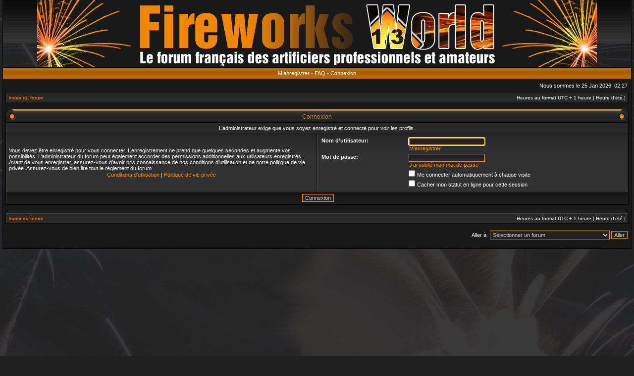

--- FILE ---
content_type: text/html; charset=UTF-8
request_url: http://www.fireworksworld.fr/forum/memberlist.php?mode=viewprofile&u=1101&sid=b6b23d2f2806720f73997ebb3bc3af2b
body_size: 3716
content:
<!DOCTYPE html PUBLIC "-//W3C//DTD XHTML 1.0 Transitional//EN" "http://www.w3.org/TR/xhtml1/DTD/xhtml1-transitional.dtd">
<html xmlns="http://www.w3.org/1999/xhtml" dir="ltr" lang="fr" xml:lang="fr">
<head>

<meta http-equiv="X-UA-Compatible" content="IE=edge,chrome=1" />
<meta http-equiv="content-type" content="text/html; charset=UTF-8" />
<meta http-equiv="content-language" content="fr" />
<meta http-equiv="content-style-type" content="text/css" />
<meta http-equiv="imagetoolbar" content="no" />
<meta name="copyright" content="FW" />
<meta name="google-site-verification" content="j6VDdnu09QJmcXSQ2fdi2Y93q1M2gGasXMo0Y4Dt7H0" />
<meta name="keywords" content="fireworks world, forum de pyrotechnie, forum d'artificiers, feux d'artifice, bombe, chandelle, compact, fusées" />
<meta name="description" content="Le premier forum francophone de pyrotechnie. Rassemblement de tous les artificiers français. Toutes discussions sur les feux d'artifice." />
<meta http-equiv="X-UA-Compatible" content="IE=EmulateIE7; IE=EmulateIE9" />
<link rel="shortcut icon" href="http://www.fireworksworld.fr/forum/favicon.gif" type="image/x-icon" />
<link rel="icon" href="http://www.fireworksworld.fr/forum/favicon.gif" type="image/x-icon" />

<title>Fireworks World - Forum de pyrotechnie, artificiers, feux d'artifice. - Connexion</title>



<link rel="stylesheet" href="./styles/acidtech_tiger/theme/stylesheet.css" type="text/css" />
<!--[if IE]>
<link rel="stylesheet" type="text/css" href="./styles/acidtech_tiger/theme/ie7.css" />
<![endif]-->

<script type="text/javascript">
// <![CDATA[

	var onload_functions = new Array();
	var onunload_functions = new Array();
	var ca_main_width = '100%';



function popup(url, width, height, name)
{
	if (!name)
	{
		name = '_popup';
	}

	window.open(url.replace(/&amp;/g, '&'), name, 'height=' + height + ',resizable=yes,scrollbars=yes,width=' + width);
	return false;
}

function jumpto()
{
	var page = prompt('Entrer le numéro de page où vous souhaitez aller.:', '');
	var per_page = '';
	var base_url = '';

	if (page !== null && !isNaN(page) && page == Math.floor(page) && page > 0)
	{
		if (base_url.indexOf('?') == -1)
		{
			document.location.href = base_url + '?start=' + ((page - 1) * per_page);
		}
		else
		{
			document.location.href = base_url.replace(/&amp;/g, '&') + '&start=' + ((page - 1) * per_page);
		}
	}
}

/**
* Find a member
*/
function find_username(url)
{
	popup(url, 760, 570, '_usersearch');
	return false;
}

/**
* Mark/unmark checklist
* id = ID of parent container, name = name prefix, state = state [true/false]
*/
function marklist(id, name, state)
{
	var parent = document.getElementById(id);
	if (!parent)
	{
		eval('parent = document.' + id);
	}

	if (!parent)
	{
		return;
	}

	var rb = parent.getElementsByTagName('input');
	
	for (var r = 0; r < rb.length; r++)
	{
		if (rb[r].name.substr(0, name.length) == name)
		{
			rb[r].checked = state;
		}
	}
}



	/**
	* New function for handling multiple calls to window.onload and window.unload by pentapenguin
	*/
	window.onload = function()
	{
		for (var i = 0; i < onload_functions.length; i++)
		{
			eval(onload_functions[i]);
		}
	};

	window.onunload = function()
	{
		for (var i = 0; i < onunload_functions.length; i++)
		{
			eval(onunload_functions[i]);
		}
	};


if(navigator.userAgent && navigator.userAgent.indexOf('Mac OS X') > 0)
{
	document.write('<link rel="stylesheet" href="./styles/acidtech_tiger/theme/mac.css" type="text/css" />');
}

// ]]>
</script>
<script type="text/javascript" src="./styles/acidtech_tiger/template/ca_scripts.js"></script>
</head>
<body class="ltr">

<a name="top"></a>

<table border="0" cellspacing="0" cellpadding="0" width="100%" id="maintable" align="center">
<tr>
	<td id="logorow" align="center">
		<a href="./index.php?sid=d8a95b64afb88bc532f0e4b6d96eac76"><img src="styles/acidtech_tiger/imageset/bandeau.png" alt="Fireworks World Forum" /></a>
	</td>
</tr>
<tr>
	<td class="navrow">
		<a href="./ucp.php?mode=register&amp;sid=d8a95b64afb88bc532f0e4b6d96eac76">M’enregistrer</a> &#8226; 
		<a href="./faq.php?sid=d8a95b64afb88bc532f0e4b6d96eac76">FAQ</a>
		 &#8226; <a href="./ucp.php?mode=login&amp;sid=d8a95b64afb88bc532f0e4b6d96eac76">Connexion</a>
	</td>
</tr>
<tr>
	<td id="contentrow">



    <table width="100%" cellspacing="0">
    <tr>
        <td class="gensmall">
            
        </td>
        <td class="gensmall" align="right">
            Nous sommes le 25 Jan 2026, 02:27<br />
            
        </td>
    </tr>
    </table>

	<table class="tablebg breadcrumb" width="100%" cellspacing="0" cellpadding="0" style="margin-top: 5px;">
	<tr>
		<td class="row1">
			<p class="breadcrumbs"><a href="./index.php?sid=d8a95b64afb88bc532f0e4b6d96eac76">Index du forum</a></p>
			<p class="datetime">Heures au format UTC + 1 heure [ Heure d’été ]</p>
		</td>
	</tr>
	</table>

	<br />

<form action="./ucp.php?mode=login&amp;sid=d8a95b64afb88bc532f0e4b6d96eac76" method="post">


<div class="cap-div"><div class="cap-left"><div class="cap-right">&nbsp;Connexion&nbsp;</div></div></div>
<table class="tablebg" width="100%" cellspacing="0">

	<tr>
		<td class="row3" colspan="2" align="center"><span class="gensmall">L’administrateur exige que vous soyez enregistré et connecté pour voir les profils.</span></td>
	</tr>

<tr>
	<td class="row1" width="50%">
		<p class="genmed">Vous devez être enregistré pour vous connecter. L’enregistrement ne prend que quelques secondes et augmente vos possibilités. L’administrateur du forum peut également accorder des permissions additionnelles aux utilisateurs enregistrés. Avant de vous enregistrer, assurez-vous d’avoir pris connaissance de nos conditions d’utilisation et de notre politique de vie privée. Assurez-vous de bien lire tout le règlement du forum.</p>

		<p class="genmed" align="center">
			<a href="./ucp.php?mode=terms&amp;sid=d8a95b64afb88bc532f0e4b6d96eac76">Conditions d’utilisation</a> | <a href="./ucp.php?mode=privacy&amp;sid=d8a95b64afb88bc532f0e4b6d96eac76">Politique de vie privée</a>
		</p>
	</td>
	
	<td class="row2">
	
		<table align="center" cellspacing="1" cellpadding="4" style="width: 100%;">
		

		<tr>
			<td valign="top" ><b class="gensmall">Nom d’utilisateur:</b></td>
			<td><input class="post" type="text" name="username" size="25" value="" tabindex="1" />
				
					<br /><a class="gensmall" href="./ucp.php?mode=register&amp;sid=d8a95b64afb88bc532f0e4b6d96eac76">M’enregistrer</a>
				
			</td>
		</tr>
		<tr>
			<td valign="top" ><b class="gensmall">Mot de passe:</b></td>
			<td>
				<input class="post" type="password" name="password" size="25" tabindex="2" />
				<br /><a class="gensmall" href="./ucp.php?mode=sendpassword&amp;sid=d8a95b64afb88bc532f0e4b6d96eac76">J’ai oublié mon mot de passe</a>
			</td>
		</tr>
		
			<tr>
				<td>&nbsp;</td>
				<td><input type="checkbox" class="radio" name="autologin" tabindex="3" /> <span class="gensmall">Me connecter automatiquement à chaque visite</span></td>
			</tr>
			
			<tr>
				<td>&nbsp;</td>
				<td><input type="checkbox" class="radio" name="viewonline" tabindex="4" /> <span class="gensmall">Cacher mon statut en ligne pour cette session</span></td>
			</tr>
		
		</table>
	</td>
</tr>


<input type="hidden" name="redirect" value="./memberlist.php?mode=viewprofile&amp;u=1101&amp;sid=d8a95b64afb88bc532f0e4b6d96eac76" />

<tr>
	<td class="cat" colspan="2" align="center"><input type="hidden" name="sid" value="d8a95b64afb88bc532f0e4b6d96eac76" />
<input type="submit" name="login" class="btnmain" value="Connexion" tabindex="5" /></td>
</tr>
</table>



</form>

<br clear="all" />

<table class="tablebg breadcrumb" width="100%" cellspacing="0" cellpadding="0" style="margin-top: 5px;">
	<tr>
		<td class="row1">
			<p class="breadcrumbs"><a href="./index.php?sid=d8a95b64afb88bc532f0e4b6d96eac76">Index du forum</a></p>
			<p class="datetime">Heures au format UTC + 1 heure [ Heure d’été ]</p>
		</td>
	</tr>
	</table>

<br clear="all" />

<div align="right">
	<form method="post" name="jumpbox" action="./viewforum.php?sid=d8a95b64afb88bc532f0e4b6d96eac76" onsubmit="if(document.jumpbox.f.value == -1){return false;}">

	<table cellspacing="0" cellpadding="0" border="0">
	<tr>
		<td nowrap="nowrap"><span class="gensmall">Aller à:</span>&nbsp;<select name="f" onchange="if(this.options[this.selectedIndex].value != -1){ document.forms['jumpbox'].submit() }">

		
			<option value="-1">Sélectionner un forum</option>
		<option value="-1">------------------</option>
			<option value="3">Le monde de la pyrotechnie</option>
		
			<option value="4">&nbsp; &nbsp;Discussion générale</option>
		
			<option value="6">&nbsp; &nbsp;Sécurité et règlementation</option>
		
			<option value="7">&nbsp; &nbsp;Vos spectacles pyrotechniques personnels</option>
		
			<option value="8">&nbsp; &nbsp;Matériel et accessoires de l'artificier</option>
		
			<option value="9">&nbsp; &nbsp;Systèmes de tir, électronique et bricolage</option>
		
			<option value="10">&nbsp; &nbsp;Spectacles pyrotechniques</option>
		
			<option value="11">Les différents artifices</option>
		
			<option value="12">&nbsp; &nbsp;Questions sur les artifices en général</option>
		
			<option value="13">&nbsp; &nbsp;Artifices du groupe K1</option>
		
			<option value="35">&nbsp; &nbsp;&nbsp; &nbsp;Fusées</option>
		
			<option value="37">&nbsp; &nbsp;&nbsp; &nbsp;Chandelles</option>
		
			<option value="36">&nbsp; &nbsp;&nbsp; &nbsp;Soleils</option>
		
			<option value="52">&nbsp; &nbsp;&nbsp; &nbsp;Pétards</option>
		
			<option value="38">&nbsp; &nbsp;&nbsp; &nbsp;Jets et bengales</option>
		
			<option value="14">&nbsp; &nbsp;Artifices du groupe K2</option>
		
			<option value="39">&nbsp; &nbsp;&nbsp; &nbsp;Bombes</option>
		
			<option value="40">&nbsp; &nbsp;&nbsp; &nbsp;Compacts</option>
		
			<option value="41">&nbsp; &nbsp;&nbsp; &nbsp;Chandelles</option>
		
			<option value="42">&nbsp; &nbsp;&nbsp; &nbsp;Fusées</option>
		
			<option value="43">&nbsp; &nbsp;&nbsp; &nbsp;Jets et bengales</option>
		
			<option value="15">&nbsp; &nbsp;Artifices du groupe K3</option>
		
			<option value="44">&nbsp; &nbsp;&nbsp; &nbsp;Bombes</option>
		
			<option value="45">&nbsp; &nbsp;&nbsp; &nbsp;Compacts</option>
		
			<option value="46">&nbsp; &nbsp;&nbsp; &nbsp;Chandelles</option>
		
			<option value="47">&nbsp; &nbsp;&nbsp; &nbsp;Fusées</option>
		
			<option value="48">&nbsp; &nbsp;&nbsp; &nbsp;Jets et bengales</option>
		
			<option value="16">&nbsp; &nbsp;Artifices du groupe K4</option>
		
			<option value="49">&nbsp; &nbsp;&nbsp; &nbsp;Bombes</option>
		
			<option value="50">&nbsp; &nbsp;&nbsp; &nbsp;Compacts</option>
		
			<option value="51">&nbsp; &nbsp;&nbsp; &nbsp;Chandelles</option>
		
			<option value="17">Le forum</option>
		
			<option value="18">&nbsp; &nbsp;Le règlement du forum</option>
		
			<option value="20">&nbsp; &nbsp;Inforum</option>
		
			<option value="25">&nbsp; &nbsp;Présentation</option>
		
			<option value="26">&nbsp; &nbsp;Hors sujet</option>
		
			<option value="53">English speaking section</option>
		
			<option value="54">&nbsp; &nbsp;General pyrotechnics</option>
		

		</select>&nbsp;<input class="btnlite" type="submit" value="Aller" /></td>
	</tr>
	</table>

	</form>
</div>

<script type="text/javascript">
// <![CDATA[
	(function()
	{
		var elements = document.getElementsByName("username");
		for (var i = 0; i < elements.length; ++i)
		{
			if (elements[i].tagName.toLowerCase() == 'input')
			{
				elements[i].focus();
				break;
			}
		}
	})();
// ]]>
</script>

<img src="./cron.php?cron_type=tidy_warnings&amp;sid=d8a95b64afb88bc532f0e4b6d96eac76" width="1" height="1" alt="cron" />


<div id="wrapfooter">
	
</div>


	</td>
</tr>
</table>

</body>
</html>